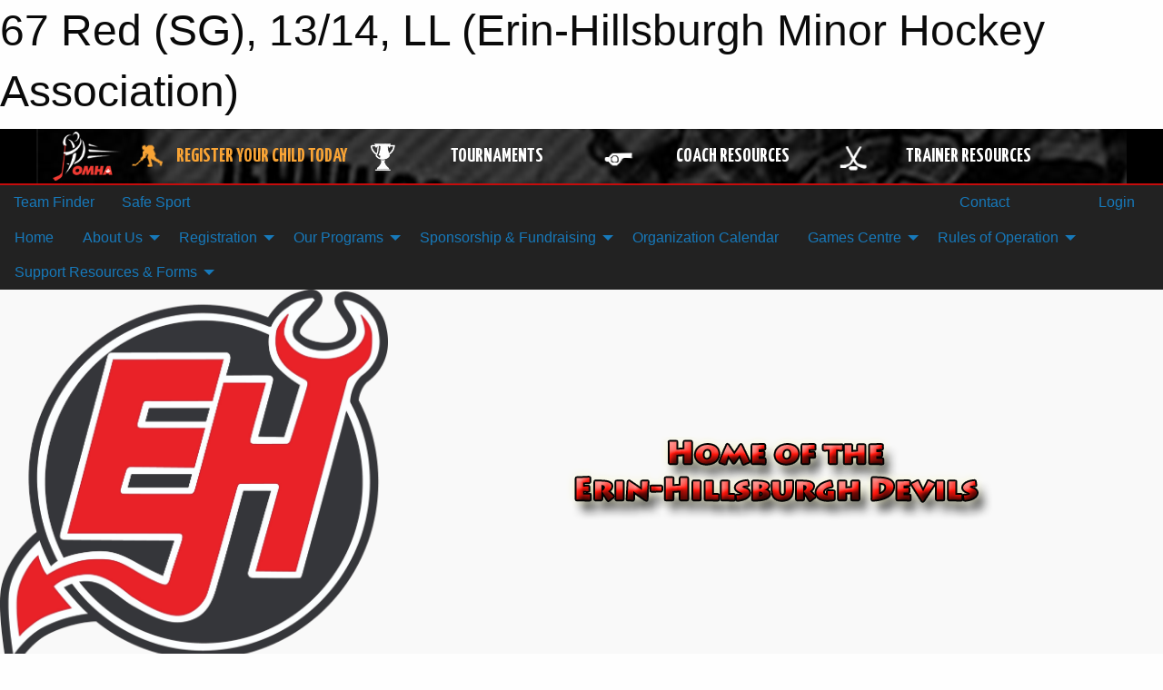

--- FILE ---
content_type: text/html; charset=utf-8
request_url: https://www.google.com/recaptcha/api2/aframe
body_size: 250
content:
<!DOCTYPE HTML><html><head><meta http-equiv="content-type" content="text/html; charset=UTF-8"></head><body><script nonce="4PoHe4CPjK0KmRi20f5RSQ">/** Anti-fraud and anti-abuse applications only. See google.com/recaptcha */ try{var clients={'sodar':'https://pagead2.googlesyndication.com/pagead/sodar?'};window.addEventListener("message",function(a){try{if(a.source===window.parent){var b=JSON.parse(a.data);var c=clients[b['id']];if(c){var d=document.createElement('img');d.src=c+b['params']+'&rc='+(localStorage.getItem("rc::a")?sessionStorage.getItem("rc::b"):"");window.document.body.appendChild(d);sessionStorage.setItem("rc::e",parseInt(sessionStorage.getItem("rc::e")||0)+1);localStorage.setItem("rc::h",'1768609084973');}}}catch(b){}});window.parent.postMessage("_grecaptcha_ready", "*");}catch(b){}</script></body></html>